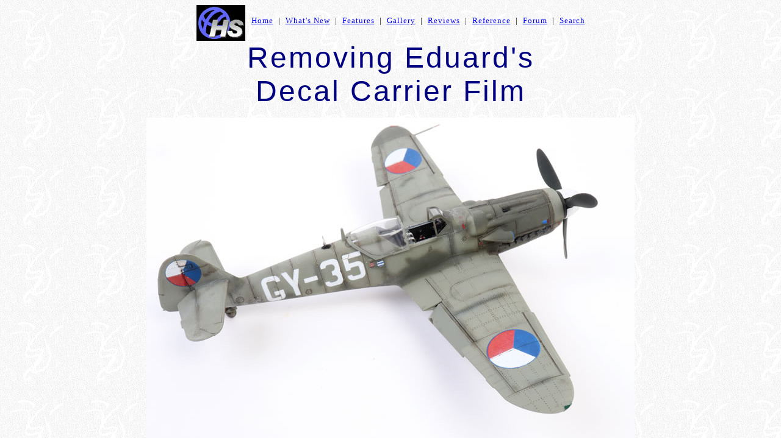

--- FILE ---
content_type: text/html
request_url: https://hyperscale.com/2023/features/removingeduardcarrierfilmbg_1.htm
body_size: 9168
content:
<html>

<head>
<meta http-equiv="Content-Type" content="text/html; charset=windows-1252">
<meta name="GENERATOR" content="Microsoft FrontPage 6.0">
<meta name="ProgId" content="FrontPage.Editor.Document">
<title>Removing Eduard's Carrier Film by Brett Green</title>
<style>
<!--
.hyperheading2 { color: #000080; font-size: 18pt; font-family: Arial; letter-spacing: 3 }
.title {
	font-family: Verdana, Arial, Helvetica, sans-serif;
	font-size: 100%;
	font-weight: bold;
}
.title {
	font-family: Verdana, Arial, Helvetica, sans-serif;
	font-size: 100%;
	font-weight: bold;
}
.title {
	font-family: Verdana, Arial, Helvetica, sans-serif;
	font-size: 100%;
	font-weight: bold;
}
.series {
	font-family: Verdana, Arial, Helvetica, sans-serif;
	font-size: 80%;
}
.series {
	font-family: Verdana, Arial, Helvetica, sans-serif;
	font-size: 80%;
	}
.series {
	font-family: Verdana, Arial, Helvetica, sans-serif;
	font-size: 80%;
}
.details {
	font-family: Verdana, Arial, Helvetica, sans-serif;
	font-size: 75%;
	line-height: 150%;
}
.details {
	font-family: Verdana, Arial, Helvetica, sans-serif;
	font-size: 80%;
	line-height: 150%;
}
.details {
	font-family: Verdana, Arial, Helvetica, sans-serif;
	font-size: 75%;
	line-height: 150%;
}
.cart {
	font-family: Verdana, Arial, Helvetica, sans-serif;
	font-size: 60%;
}
.cart {
	font-family: Verdana, Arial, Helvetica, sans-serif;
	font-size: 70%;
}
.cart {
	font-family: Verdana, Arial, Helvetica, sans-serif;
	font-size: 60%;
}
-->
</style>
<meta name="Microsoft Border" content="t">
<style type="text/css" media="screen">
<!--
@import url("../gallery/p7gs/p7gs_base.css");
-->
</style>
<script type="text/javascript" src="../../2008/galleries/p7gs/p7gsscripts.js"></script>
<style type="text/css">
<!--
p.MsoNormal {
margin:0cm;
margin-bottom:.0001pt;
font-size:12.0pt;
font-family:"Times New Roman";
}
.style1 {font-size: 24pt}
.style2 {
	color: white;
	font-weight: bold;
}
.style11 {color: navy}
-->
</style>
</head>

<body background="../../images/Club_Deco.gif" onLoad="P7_HGSinit(1,1,1,0,1,1,0,1)"><!--msnavigation--><table border="0" cellpadding="0" cellspacing="0" width="100%"><tr><td>

<p align="center"><a href="http://www.hyperscale.com">
<img src="../../_borders/hyperlogonewdarkhs80_1.JPG" align="middle" border="0" width="80" height="59"></a><span style="letter-spacing: 2px"><font size="2">&nbsp;<font face="serif">
</font></font></span><font size="2" face="serif">
<span style="letter-spacing: 1px"><a href="http://www.hyperscale.com">Home</a>&nbsp; 
|&nbsp; <a href="http://www.hyperscale.com/what's.htm">What's New</a>&nbsp; |&nbsp;
<a href="http://hyperscale.com/features.htm">Features</a>&nbsp; |&nbsp;
<a href="http://hyperscale.com/gallery.htm">Gallery</a>&nbsp; |&nbsp;
<a href="http://www.kitreview.com/reviews.htm">Reviews</a>&nbsp; |&nbsp;
<a href="http://www.clubhyper.com/referenc.htm">Reference</a>&nbsp; |&nbsp;
<a href="http://www.clubhyper.com/forums/forum.htm">Forum</a>&nbsp; |&nbsp;
<a href="http://www.hyperscale.com/hyperscalesearchbg_1.htm">Search</a></span></font></p>

</td></tr><!--msnavigation--></table><!--msnavigation--><table dir="ltr" border="0" cellpadding="0" cellspacing="0" width="100%"><tr><!--msnavigation--><td valign="top">
<div align="center">
  <center>
    <table style="border-collapse: collapse" borderColor="#111111" cellPadding="0" width="800" border="0">
    <tr>
      <td width="100%" bordercolor="#F4F4F4"><p align="center"><strong style="font-weight: 400"><span style="letter-spacing: 3px"><font color="#000080" size="7" face="Arial">Removing Eduard's<br>
        Decal Carrier Film</font></span></strong></p>
        <p align="center"><img src="../../images/s199eduarddecalsbg_1.jpg" width="800" height="529"></p>
        <p align="center"><span class="hyperheading2 style1"><font color="#000080" face="Arial">by Brett Green</font></span></p>
        <p align="center">
          <O:P></O:P><O:P><a href="http://adhpublishing.com/shop/store/magazine-subscriptions/military-illustrated-modeller-subscription-options/"><img src="../../images/mai_banner.gif" width="468" height="60"></a><a href="http://www.squadron.com"><br>
      </a></O:P>
  </p>
      <O:P></O:P>
      <table style="border-collapse: collapse" borderColor="#111111" cellPadding="2" width="100%" border="1">
        <tr>
          <td width="100%" bgColor="#800000"><h3 style="line-height: 100%; margin-top: 0px; margin-bottom: 0"> <span style="letter-spacing: 5px"><font color="#FFFFFF">Description</font></span></h3></td>
        </tr>
      </table>
      <p>&nbsp;</p>
      <p>I have just finished Eduard's lovely little 1/72 scale Avia S-199 kit.      </p>
      <p>After being  wary of removing Eduard's decal carrier film in the past, I figured it was finally time to have a go.</p>
      <p>Removing the carrier film is entirely optional. The decals may be applied conventionally using setting solutions and the final result looks good.</p>
      <p>However, if you would like a genuinely painted-on appearance, you might want to give this a try...</p>
      <p>&nbsp;</p>
      <p align="center"><img src="../../images/s199eduarddecalsbg_2.jpg" width="407" height="800"></p>
      <p>&nbsp;</p>
      <p>The model was sprayed with two coats of Future floor polish before the decals were applied, resulting in a high-gloss sheen. This is an important step before appying any decals.</p>
      <p>After reading a few accounts online, I applied the decals normally including a coat of Solvaset to make sure they were completely settled in to the surface textures. I left the decals alone for 24 hours. </p>
      <p>As you can see, the carrier film has almost disappeared against the glossy Future coat, but it is possible to remove the carrier film completely.</p>
      <p>&nbsp;</p>
      <p align="center"><img src="../../images/s199eduarddecalsbg_3.jpg" width="800" height="522"></p>
      <p>&nbsp;</p>
      <p>The next day I applied a coat of Mineral Turpentine using a cotton bud to the first decal.      </p>
      <p> Mineral Turpentine may be called something different in your part of the world, including white spirit or mineral spirit.</p>
      <p> I left the turpentine covered decal for about a minute. </p>
      <p>&nbsp;</p>
      <p align="center"><img src="../../images/s199eduarddecalsbg_5.jpg" width="800" height="633"></p>
      <p>&nbsp;</p>
      <p>Next, I took a clean cotton bud  slightly dampened in water and pushed the top carrier film from outside in, fairly quickly but without too much pressure. I got the hang of it after the first couple of roundels. </p>
      <p>&nbsp;</p>
      <p align="center"><img src="../../images/s199eduarddecalsbg_6.jpg" width="800" height="593"></p>
      <p>&nbsp;</p>
      <p>The sticky carrier film residue simply rolled up and could be removed from the decal. This worked well, with only couple of minor issues where the decal was not completely settled - my fault, not the decals. In any case all I had to do was touch the lifted areas with brush-applied acrylic paints and all was well. </p>
      <p>It is hard to see the rolled-up and balled cler carrier film in the photos, but it really is there!</p>
      <p>The result was a genuinely painted-on look.</p>
      <p>&nbsp;</p>
      <p align="center"><img src="../../images/s199eduarddecalsbg_7.jpg" width="800" height="525"></p>
      <p>&nbsp;</p>
      <p>With the delicate decal now exposed, I sprayed the entire model again with Future, including the decals, and continued with weathering.</p>
      <p>&nbsp;</p>
      <p align="center"><img src="../../images/s199eduarddecalsbg_8.jpg" width="800" height="729"></p>
      <p>&nbsp;</p>
      <p>When the weathering was complete, the paint and decals were sealed with a coat of AK Interactive Ultra Matte Varnish. </p>
      <p>&nbsp;</p>
      <p align="center"><img src="../../images/s199eduarddecalsbg_9.jpg" width="496" height="800"></p>
      <p>&nbsp;</p>
      <p>I will certainly use this technique with any Eduard decals in the future.</p>
      <p>&nbsp;</p>
      <p align="center"><img src="../../images/s199eduarddecalsbg_10.jpg" width="800" height="561"></p>
      <p align="center">&nbsp;</p>
      <p align="right">Thanks to <a href="http://www.eduard.com/" target="_blank"><strong>Eduard</strong></a> for the sample</p>
<hr>
      <p align="right"><strong>Model and Text Copyright &copy; 
        2023 by Brett Green<br>
Page Created 20 July, 2023<br>
Last Updated
<!--webbot bot="Timestamp" s-type="EDITED" s-format="%d %B, %Y" startspan -->
<!-- #BeginDate format:Sw1 -->24 July, 2023<!-- #EndDate -->
      </strong>
        <!--webbot bot="Timestamp" i-checksum="39212" endspan -->
      </p>
      <p align="left" style="margin-bottom: 0"><strong>Back to <a href="http://www.hyperscale.com/default.htm">HyperScale Main Page</a></strong>
      <p align="center"><a href="http://www.militaryillustratedmodeller.com/" target="_blank"><img src="../../images/MIM-web-banner.gif" alt="" width="468" height="60" border="0"></a><a href="http://www.airfix.com/"></a></td>
    </tr>
  </table>
  </center>
</div>

<!--msnavigation--></td></tr><!--msnavigation--></table></body></html>

--- FILE ---
content_type: text/css
request_url: https://hyperscale.com/2023/gallery/p7gs/p7gs_base.css
body_size: 3397
content:
/* 
  -----------------------------------
  Gallery Magic Style Sheet
  by Project Seven Development
  www.projectseven.com
  Gallery Type: Horizontal
  Insert-Mode CSS
  -----------------------------------
*/
#p7GS {
	font-family: Arial, Helvetica, sans-serif;
}
#p7GSvpW3 {
	margin: 0 auto;
	background-color: #FFFFFF;
	border: 1px solid #333333;
}
#p7GSvp {
	margin:0 auto;
	background-color:#FFFFFF;
	position:relative;
}
#p7GSsc {
	position:relative;
	margin:0;
}
/* ------------ Hide Description --------------------- */
#p7GSsc div {display: none;}

/* ------------ Thumbnail Lists --------------------- */
#p7GSsc ul {
	margin:0;
	padding:0;
	position:relative;
}
#p7GSsc li{
	margin:0;
	padding:0; /* do not use padding or margin on li, use margin and padding on img */
	list-style-type: none;
	display:inline;
}
#p7GSsc img {
	padding: 6px;
	border: 1px solid #333333;
	background-color: #FFFFFF;
	opacity: 1;
	filter: alpha(opacity=100);
	margin: 6px 6px;
}

/* ------ Thumbnail Hover and Down Classes ------------------------------- */

#p7GSsc .p7GSover {
	border-color: #FF9900;
	opacity: 1;
	filter: alpha(opacity=100);
	background-color: #FFFFFF;
}
#p7GSsc .p7GSon {
	opacity: 1;
	filter: alpha(opacity=100);
	background-color: #999999;
	border-color: #333333;
}

/* ------------ Thumbnail Nav Styles ------------ */
#p7GSnv {
	margin: 0;
	padding: .25em 0;
	font-size: 0.75em;
	background-color: #FFFFFF;
	border: 1px solid #FFFFFF;
	color: #333333;
	text-align: left;
}
#p7GSnvtitle {
	margin: 0 10px 0 0;
	display: inline !important;
	color: #333333;
}
#p7GSnv span {
	display: none;
}
#p7GSnv h2 {
	margin: 0;
	font-size: 1.5em;
	color: #FFFFFF;
	text-transform: capitalize;
	letter-spacing: normal;
}
#p7GSnv a {
	padding: 0 .5em;
	color: #333333;
	font-weight: normal;
	background-color: #FFFFFF;
	text-decoration: none;
	border: 1px solid #333333;
}

#p7GSnv a:visited {
	color: #333333;
	background-color: #FFFFFF;
}
#p7GSnv a:hover,
#p7GSnv a:active,
#p7GSnv a:focus {
	border-color: #333333;
	color: #FFFFFF;
	background-color: #FF9900;
}

.p7GSnvon {
	color: #FFFFFF!important;
	border-color: #333333!important;
	background-color:#AEBF3F!important;
	cursor: default;
}

/* ------------FULLSIZE IMAGE DIV---------------- */
/* WRAPPER */
#p7GSfs {
	/* border: 1px solid red; */
	margin: 12px 0 12px 0;
	display: none;
}
/* FullSize Row Construct */
.p7GSfst {
	width: 1px;
	margin: 0 auto;
}
/* ------------FULLSIZE IMAGE DIV---------------- */
/*IMAGE ROW*/
.p7GSfsi {
	background-color:#FFFFFF;
	padding: 4px;
	border: 1px solid #333333;
}
/* IMAGE */
.p7GSfsi img {
	padding: 0px;
	border: 1px solid #000000;
}


/* -------------------------- IMAGE CAPTION ---------------- */
/* CAPTION ROW */
.p7GSfsc {
	color: #333333;
	padding: 3px 0;
}
.p7GSfsc p{
	font-size:0.9em;
}

/* ------------------------- IMAGE DESCRIPTION ------------- */
/* DESCRIPTION ROW */
.p7GSfsd {
	padding: 0;
	font-size: .9em;
}
.p7GSfsd div {
	margin: 0px;
	padding: 6px 0 0 0;
	color: #333333;
}
.p7GSfsd p{
	margin: 0px;
}

/* ------------- progess bar div ----------------- */
#p7GSpb {
	position:absolute;
	visibility:hidden;
}
/* ------------- placeholder div for loading image ---------- */
#p7GSah {
	position:absolute;
	left:0px;
	top:0px;
	visibility:hidden;
	z-index: 1000;
}

/*COUNTER*/
.p7GScounter {
	letter-spacing: normal;
	font-weight: normal;
	text-transform: lowercase;
}
